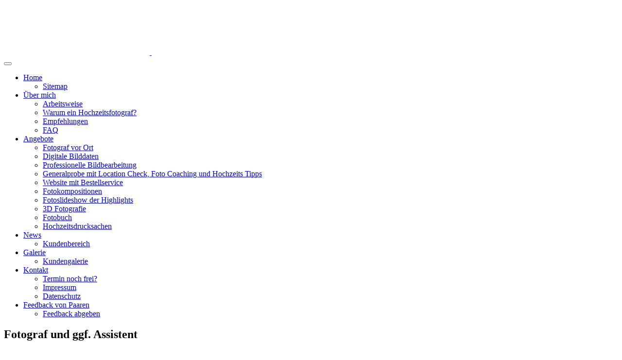

--- FILE ---
content_type: text/html; charset=utf-8
request_url: https://www.bilder-der-hochzeit.de/angebote/fotograf-vor-ort
body_size: 12162
content:
<!DOCTYPE html><!-- jsn_vintage2_pro 2.0.4 -->
<html lang="de-de" dir="ltr"><head> <link rel="apple-touch-icon" sizes="57x57" href="/apple-icon-57x57.png">
<link rel="apple-touch-icon" sizes="60x60" href="/apple-icon-60x60.png"><link rel="apple-touch-icon" sizes="72x72" href="/apple-icon-72x72.png">
<link rel="apple-touch-icon" sizes="76x76" href="/apple-icon-76x76.png"><link rel="apple-touch-icon" sizes="114x114" href="/apple-icon-114x114.png">
<link rel="apple-touch-icon" sizes="120x120" href="/apple-icon-120x120.png"><link rel="apple-touch-icon" sizes="144x144" href="/apple-icon-144x144.png">
<link rel="apple-touch-icon" sizes="152x152" href="/apple-icon-152x152.png"><link rel="apple-touch-icon" sizes="180x180" href="/apple-icon-180x180.png">
<link rel="icon" type="image/png" sizes="192x192" href="/android-icon-192x192.png"><link rel="icon" type="image/png" sizes="32x32" href="/favicon-32x32.png">
<link rel="icon" type="image/png" sizes="96x96" href="/favicon-96x96.png"><link rel="icon" type="image/png" sizes="16x16" href="/favicon-16x16.png">
<link rel="manifest" href="/manifest.json"><meta name="msapplication-TileColor" content="#ffffff">
<meta name="msapplication-TileImage" content="/ms-icon-144x144.png"><meta name="theme-color" content="#ffffff">		<meta name="viewport" content="width=device-width, initial-scale=1"><meta charset="utf-8"/> <base href="https://www.bilder-der-hochzeit.de/angebote/fotograf-vor-ort"/><meta name="keywords" content="&quot;Fotograf für Hochzeiten&quot;"/> <meta name="description" content="Fotograf für Hochzeiten"/><meta name="generator" content="Joomla! - Open Source Content Management"/> <title>Charmanter Fotograf am Hochzeitstag - routiniert und professionell </title><link href="/images/favicon.ico" rel="shortcut icon" type="image/vnd.microsoft.icon"/>  <link href="/cache/jsn_vintage2_pro/30dba75a48f4a0fbcb490023c6ca248d.css" rel="stylesheet" media="all" attribs="[]"/><link href="/cache/jsn_vintage2_pro/5d985d1cc95cb9c449ca9f5ed289a86d.css" rel="stylesheet" media="all" attribs="[]"/> <style> /* BEGIN: Cookies Policy Notification Bar - J! system plugin (Powered by: Web357.com) */
.cpnb-outer { border-color: rgba(32, 34, 38, 1); }
.cpnb-outer.cpnb-div-position-top { border-bottom-width: 1px; }
.cpnb-outer.cpnb-div-position-bottom { border-top-width: 1px; }
.cpnb-outer.cpnb-div-position-top-left, .cpnb-outer.cpnb-div-position-top-right, .cpnb-outer.cpnb-div-position-bottom-left, .cpnb-outer.cpnb-div-position-bottom-right { border-width: 1px; }
.cpnb-message { color: #f1f1f3; }
.cpnb-message a { color: #ffffff }
.cpnb-button, .cpnb-button-ok, .cpnb-m-enableAllButton { -webkit-border-radius: 4px; -moz-border-radius: 4px; border-radius: 4px; font-size: 12px; color: #ffffff; background-color: rgba(59, 137, 199, 1); }
.cpnb-button:hover, .cpnb-button:focus, .cpnb-button-ok:hover, .cpnb-button-ok:focus, .cpnb-m-enableAllButton:hover, .cpnb-m-enableAllButton:focus { color: #ffffff; background-color: rgba(49, 118, 175, 1); }
.cpnb-button-decline, .cpnb-button-delete, .cpnb-button-decline-modal, .cpnb-m-DeclineAllButton { color: #ffffff; background-color: rgba(59, 137, 199, 1); }
.cpnb-button-decline:hover, .cpnb-button-decline:focus, .cpnb-button-delete:hover, .cpnb-button-delete:focus, .cpnb-button-decline-modal:hover, .cpnb-button-decline-modal:focus, .cpnb-m-DeclineAllButton:hover, .cpnb-m-DeclineAllButton:focus { color: #ffffff; background-color: rgba(49, 118, 175, 1); }
.cpnb-button-cancel, .cpnb-button-reload, .cpnb-button-cancel-modal { color: #ffffff; background-color: rgba(90, 90, 90, 1); }
.cpnb-button-cancel:hover, .cpnb-button-cancel:focus, .cpnb-button-reload:hover, .cpnb-button-reload:focus, .cpnb-button-cancel-modal:hover, .cpnb-button-cancel-modal:focus { color: #ffffff; background-color: rgba(54, 54, 54, 1); }
.cpnb-button-settings, .cpnb-button-settings-modal { color: #ffffff; background-color: rgba(90, 90, 90, 1); }
.cpnb-button-settings:hover, .cpnb-button-settings:focus, .cpnb-button-settings-modal:hover, .cpnb-button-settings-modal:focus { color: #ffffff; background-color: rgba(54, 54, 54, 1); }
.cpnb-button-more-default, .cpnb-button-more-modal { color: #ffffff; background-color: rgba(123, 138, 139, 1); }
.cpnb-button-more-default:hover, .cpnb-button-more-modal:hover, .cpnb-button-more-default:focus, .cpnb-button-more-modal:focus { color: #ffffff; background-color: rgba(105, 118, 119, 1); }
.cpnb-m-SaveChangesButton { color: #ffffff; background-color: rgba(133, 199, 136, 1); }
.cpnb-m-SaveChangesButton:hover, .cpnb-m-SaveChangesButton:focus { color: #ffffff; background-color: rgba(96, 153, 100, 1); }
@media only screen and (max-width: 600px) {
.cpnb-left-menu-toggle::after, .cpnb-left-menu-toggle-button {
content: "Categories";
}
}
/* END: Cookies Policy Notification Bar - J! system plugin (Powered by: Web357.com) */
 </style><meta property="og:url" content="https://www.bilder-der-hochzeit.de/angebote/fotograf-vor-ort"/> <meta property="og:title" content="Fotograf und ggf. Assistent"/><meta property="og:description" content=""/> <link rel="canonical" href="https://www.bilder-der-hochzeit.de/angebote/fotograf-vor-ort"/><!-- HTML5 shim and Respond.js for IE8 support of HTML5 elements and media queries --> <!--[if lt IE 9]> <script src="https://oss.maxcdn.com/html5shiv/3.7.2/html5shiv.min.js"></script> <script src="https://oss.maxcdn.com/respond/1.4.2/respond.min.js"></script> <![endif]--> <meta name="google-site-verification" content="JA7Vn4LmI6DGBy4hQ8cKjwtrDyIqAt0o1TJr_ZG8csM"/><link rel="stylesheet" href="https://www.bilder-der-hochzeit.de/plugins/editors/pagebuilder4/assets/app/pagefly/css/main-style.css?t=20230125140113"> <link href="https://www.bilder-der-hochzeit.de/plugins/system/pagebuilder4/assets/css/front-end.css" rel="stylesheet"/></head> <body id="sunfw-master" class="joomla-3 tmpl-jsn_vintage2_pro  sunfw-direction-ltr  sunfw-com-content sunfw-view-article sunfw-itemid-458">  <div id="sunfw-wrapper" class="sunfw-content "><div id="sunfw_section_section_logo" class="sunfw-section sunfw_section_section_logo visible-lg visible-md visible-sm visible-xs"><div class="container"><div id="row_row-24-copy-_rE9syp2K" class="row "><div id="column_column-50_a2eshQQt" class="col-xs-12 col-sm-12 col-md-12 col-lg-12 "><div class="layout-item sunfw-item-logo"><div class="sunfw-logo visible-lg visible-md visible-sm visible-xs"> <a href="/index.php" title="bilder-der-hochzeit.de"><img class="logo visible-md visible-lg img-responsive" alt="Hochzeitsfotografie aus Erlangen" src="https://www.bilder-der-hochzeit.de/images/Logo_bdh_kl.png"/> <img class="logo hidden-md hidden-lg img-responsive" alt="Hochzeitsfotografie aus Erlangen" src="https://www.bilder-der-hochzeit.de/images/Logo_bdh_kl.png"/></a>
</div></div></div></div></div></div><div id="sunfw_section_section_header" class="sunfw-section sunfw_section_section_header sunfw-sticky visible-lg visible-md visible-sm visible-xs"><div class="container"><div id="row_row-24" class="row "><div id="column_column-44" class="col-xs-12 col-sm-12 col-md-12 col-lg-12 visible-lg visible-md visible-sm visible-xs"><div class="layout-item sunfw-item-menu"><div class=" visible-lg visible-md visible-sm visible-xs"> <nav class="navbar navbar-default sunfw-menu-head sunfwMenuSlide" role="navigation"><div class="navbar-header"> <button type="button" class="navbar-toggle collapsed btn btn-danger" data-toggle="collapse" id="menu_item_menu_main_menu_mobile" data-target="#menu_item_menu_main_menu" aria-expanded="false"><i aria-hidden="true" class="fa fa-bars"></i></button></div> <div class="collapse navbar-collapse sunfw-menu" id="menu_item_menu_main_menu"><ul class="nav navbar-nav sunfw-tpl-menu"><li class="item-101 parent dropdown-submenu"><a class="clearfix dropdown-toggle" href="/"><span data-title="Home"><span class="menutitle">Home</span></span><span class="caret"></span></a><ul class="dropdown-menu"><li class="item-164"><a class="clearfix" href="/home/sitemap"><span data-title="Sitemap"><span class="menutitle">Sitemap</span></span></a></li></ul></li><li class="item-119 parent dropdown-submenu"><a class="clearfix dropdown-toggle" href="/ueber-mich"><span data-title="Über mich"><span class="menutitle">Über mich</span></span><span class="caret"></span></a><ul class="dropdown-menu"><li class="item-138"><a class="clearfix" href="/ueber-mich/arbeitsweise"><span data-title="Arbeitsweise"><span class="menutitle">Arbeitsweise</span></span></a></li><li class="item-139"><a class="clearfix" href="/ueber-mich/warum-ein-hochzeitsfotograf"><span data-title="Warum ein Hochzeitsfotograf?"><span class="menutitle">Warum ein Hochzeitsfotograf?</span></span></a></li><li class="item-136"><a class="clearfix" href="/ueber-mich/empfehlungen"><span data-title="Empfehlungen"><span class="menutitle">Empfehlungen</span></span></a></li><li class="item-122"><a class="clearfix" href="/ueber-mich/faq"><span data-title="FAQ"><span class="menutitle">FAQ</span></span></a></li></ul></li><li class="item-141 active parent dropdown-submenu"><a class="clearfix dropdown-toggle" href="/angebote"><span data-title="Angebote"><span class="menutitle">Angebote</span></span><span class="caret"></span></a><ul class="dropdown-menu"><li class="item-458 current active"><a class="current clearfix" href="/angebote/fotograf-vor-ort"><span data-title="Fotograf vor Ort "><span class="menutitle">Fotograf vor Ort </span></span></a></li><li class="item-459"><a class="clearfix" href="/angebote/digitale-bilddaten"><span data-title="Digitale Bilddaten"><span class="menutitle">Digitale Bilddaten</span></span></a></li><li class="item-460"><a class="clearfix" href="/angebote/professionelle-bildbearbeitung"><span data-title="Professionelle Bildbearbeitung"><span class="menutitle">Professionelle Bildbearbeitung</span></span></a></li><li class="item-461"><a class="clearfix" href="/angebote/fotocoaching"><span data-title="Generalprobe mit Location Check, Foto Coaching und Hochzeits Tipps"><span class="menutitle">Generalprobe mit Location Check, Foto Coaching und Hochzeits Tipps</span></span></a></li><li class="item-462"><a class="clearfix" href="/angebote/website-mit-bestellservice"><span data-title="Website mit Bestellservice"><span class="menutitle">Website mit Bestellservice</span></span></a></li><li class="item-463"><a class="clearfix" href="/angebote/fotokompositionen"><span data-title="Fotokompositionen"><span class="menutitle">Fotokompositionen</span></span></a></li><li class="item-464"><a class="clearfix" href="/angebote/fotoslideshow-der-highlights"><span data-title="Fotoslideshow der Highlights"><span class="menutitle">Fotoslideshow der Highlights</span></span></a></li><li class="item-465"><a class="clearfix" href="/angebote/3d-fotografie"><span data-title="3D Fotografie"><span class="menutitle">3D Fotografie</span></span></a></li><li class="item-466"><a class="clearfix" href="/angebote/fotobuch"><span data-title="Fotobuch"><span class="menutitle">Fotobuch</span></span></a></li><li class="item-467"><a class="clearfix" href="/angebote/hochzeitsdrucksachen"><span data-title="Hochzeitsdrucksachen"><span class="menutitle">Hochzeitsdrucksachen</span></span></a></li></ul></li><li class="item-140 parent dropdown-submenu"><a class="clearfix dropdown-toggle" href="/news"><span data-title="News"><span class="menutitle">News</span></span><span class="caret"></span></a><ul class="dropdown-menu"><li class="item-159"><a class="clearfix" href="http://shop.bilder-der-hochzeit.de" onclick="window.open(this.href,'targetWindow','toolbar=no,location=no,status=no,menubar=no,scrollbars=yes,resizable=yes');return false;"><span data-title="Kundenbereich"><span class="menutitle">Kundenbereich</span></span></a></li></ul></li><li class="item-137 parent dropdown-submenu"><a class="clearfix dropdown-toggle" href="/galerie"><span data-title="Galerie"><span class="menutitle">Galerie</span></span><span class="caret"></span></a><ul class="dropdown-menu"><li class="item-160"><a class="clearfix" href="http://shop.bilder-der-hochzeit.de" onclick="window.open(this.href,'targetWindow','toolbar=no,location=no,status=no,menubar=no,scrollbars=yes,resizable=yes');return false;"><span data-title="Kundengalerie"><span class="menutitle">Kundengalerie</span></span></a></li></ul></li><li class="item-113 parent dropdown-submenu"><a class="clearfix dropdown-toggle" href="/kontakt"><span data-title="Kontakt"><span class="menutitle">Kontakt</span></span><span class="caret"></span></a><ul class="dropdown-menu"><li class="item-162"><a class="clearfix" href="/kontakt/termin-noch-frei"><span data-title="Termin noch frei?"><span class="menutitle">Termin noch frei?</span></span></a></li><li class="item-120"><a class="clearfix" href="/kontakt/impressum"><span data-title="Impressum"><span class="menutitle">Impressum</span></span></a></li><li class="item-959"><a class="clearfix" href="/kontakt/datenschutz"><span data-title="Datenschutz"><span class="menutitle">Datenschutz</span></span></a></li></ul></li><li class="item-157 parent dropdown-submenu"><a class="clearfix dropdown-toggle" href="/erfahrungsberichte-und-feedback-von-paaren"><span data-title="Feedback von Paaren"><span class="menutitle">Feedback von Paaren</span></span><span class="caret"></span></a><ul class="dropdown-menu"><li class="item-161"><a class="clearfix" href="/erfahrungsberichte-und-feedback-von-paaren/feedback-abgeben"><span data-title="Feedback abgeben"><span class="menutitle">Feedback abgeben</span></span></a></li></ul></li></ul></div></nav></div></div></div></div></div></div><div id="sunfw_section_section_main_body" class="sunfw-section sunfw_section_section_main_body main-content visible-lg visible-md visible-sm visible-xs"><div class="container"><div id="row_row-1" class="row sunfw-flex-component"><div id="column_column-9" class="col-xs-60 col-sm-60 col-md-12 col-lg-12 main_content visible-lg visible-md visible-sm visible-xs flex-md-unordered"><div class="layout-item sunfw-item-page-content"><div id="system-message-container"></div> <div class="item-page" itemscope itemtype="https://schema.org/Article"><meta itemprop="mainEntityOfPage" content="https://www.bilder-der-hochzeit.de/angebote/fotograf-vor-ort"> <meta itemprop="inLanguage" content="de-DE"/><div class="page-header"> <h2 itemprop="name"> Fotograf und ggf. Assistent			</h2></div><div class="articleBody" itemprop="articleBody"> <style>/* PageFly Element Styles */ .jmsLOR { display: inline-block; line-height: 1; padding: 12px 20px; text-align: center; text-decoration: none; outline: 0px; }
.jmsLOR i { margin-right: 0.3em; }
.jmsLOR:hover, .jmsLOR:active, .jmsLOR:focus, .jmsLOR span { color: inherit; }
.jmsLOR span { display: initial; }
.dba-dMd { position: relative; overflow: hidden; display: inline-flex; justify-content: flex-start; align-items: flex-start; max-width: 100%; vertical-align: middle; }
.dba-dMd img { display: inline-block; object-fit: cover; max-width: 100%; max-height: 100%; height: auto; text-align: center; width: 100%; vertical-align: middle; position: unset; }
.bqAaRD { position: relative; }
.jEvIuM { padding: var(--pf-s-lg); }
@media (min-width: 992px) and (max-width: 1199px) { .jEvIuM { padding: var(--pf-s-md); }
}
@media (min-width: 768px) and (max-width: 991px) { .jEvIuM { padding: var(--pf-s-sm); }
}
@media (max-width: 767px) { .jEvIuM { padding: var(--pf-s-xs); }
}
.bQtiUg { position: relative; }
.hkphuh { margin: 0 calc(-1 * var(--pf-s-lg)); }
@media (min-width: 992px) and (max-width: 1199px) { .hkphuh { margin: 0 calc(-1 * var(--pf-s-md)); }
}
@media (min-width: 768px) and (max-width: 991px) { .hkphuh { margin: 0 calc(-1 * var(--pf-s-sm)); }
}
@media (max-width: 767px) { .hkphuh { margin: 0 calc(-1 * var(--pf-s-xs)); }
}
.jaxLSl__parallax { position: absolute; top: 0px; left: 0px; width: 100%; height: 100%; overflow: hidden; pointer-events: none; }
.jaxLSl { padding: 15px 0px; position: relative; }
.ixnHAi> span:last-child { line-height: inherit; display: block; margin-right: 0px !important; }
#editor-dnd-wrapper .sc-jCHUfY span + span[contenteditable] { display: block; }
#editor-dnd-wrapper .sc-jCHUfY span + span[contenteditable]:empty::after { display: inline; }
.ixnHAi ol, .ixnHAi ul { list-style-position: inside; }
.ixnHAi blockquote { font-size: inherit; }
.eZtosY { display: inline-block; }
.eZtosY[contenteditable="true"] { user-select: text; }
.eZtosY { vertical-align: baseline; word-break: break-word; }
.eZtosY:focus { outline: none; }
.eZtosY::after { display: inline; } /* PageFly Styles */ 
@media all { .__pf .pf-9c19f7bf-c6da2ef8 { border-radius: 0px; border: 3px none rgb(145, 157, 169); padding: 0px; } .__pf .pf-9c19f7bf-2ef878d7 { text-align: center; } .__pf .pf-9c19f7bf-faf48985 { text-align: center; } .__pf .pf-9c19f7bf-c4b6ba94 { background-color: rgb(145, 157, 169); color: rgb(255, 255, 255); margin: 5px; } .__pf .pf-9c19f7bf-9717a34b { background-color: rgb(145, 157, 169); color: rgb(255, 255, 255); margin: 5px; } .__pf .pf-9c19f7bf-172f87be { background-color: rgb(145, 157, 169); color: rgb(255, 255, 255); margin: 5px; } .__pf .pf-9c19f7bf-df46bb56 { background-color: rgb(145, 157, 169); color: rgb(255, 255, 255); margin: 5px; } .__pf .pf-9c19f7bf-cc2f148c { text-align: center; } .__pf .pf-9c19f7bf-524e9e78 { background-color: rgb(145, 157, 169); color: rgb(255, 255, 255); margin: 5px; }
} </style><div class="__pf" id="__pf"><div data-pf-type="Body" class="sc-bjeSbO dNWPds pf-9c19f7bf-e76fe1d5"><div data-pf-type="Layout" class="pf-9c19f7bf-148ce76f"><div data-container="true" class="sc-iidyiZ jaxLSl pf-9c19f7bf-aab7e48c" data-pf-type="Section"><div style="max-width: 1170px;" class="sc-hlGDCY fIdUDm"><div class="sc-kBzgEd hkphuh pf-9c19f7bf-78d7817c pf-r pf-r-eh" style="--pf-s-lg: 15px; --pf-s-md: 15px; --pf-s-sm: 15px; --pf-s-xs: 15px;" data-pf-type="Row"><div class="sc-eBTqsU jEvIuM pf-c pf-c-xs--12 pf-c-sm--6 pf-c-md--6 pf-c-lg--7"><div class="sc-iseIHH bQtiUg pf-9c19f7bf-2d15c6da" data-pf-type="Column"><p data-pf-type="Paragraph2" class="sc-jCHUfY ixnHAi pf-9c19f7bf-7f3e2d15"><span data-pf-type="Text" class="sc-bnOPBZ eZtosY pf-9c19f7bf-82437f3e">Ich begleite Euer Hochzeitsfest nach Euren Wünschen und sorge mit meinen Hochzeitsreportagen dafür, dass dieser ganz besondere Tag nie in Vergessenheit gerät. Hierbei bin ich mit den Augen stets beim Geschehen – und doch so unsichtbar wie möglich.<br><br>Ich arbeite im Hintergrund und vermeiden jede Störung - bin aber natürlich offen für jeden Spass und Fotowünsche Eurerseits. Die Highlights des Tages wie Trauung und Kirche folgen bestimmten Regeln (Pfarrer, Ablauf, etc) die ich im Vorfeld ausführlich mit Euch bespreche - somit seid ihr am großen Tag entspannt und wisst wann ich als Fotograf expliziter auftrete um die entscheidenden Fotos zu machen. (Ja-Wort / Ringe etc.)<br><br>Ich veranstalte kein Blitzlichtgewitter sondern nutze dank modernster Aufnahmetechnik meißt das natürliche Licht und arbeiten so diskret wie möglich.<br><br>Vor und nach der Zeremonie bleibe ich immer am Geschehen und fotografiere neben Location und Blumenschmuck auch Gäste, Gruppen und unvorhersehbare Überraschungen. Auch die Brautpaarfotos erstelle ich gerne vor Ort und nutze dabei die Vorzüge der Location, das verfügbare Licht und landschaftliche Gegebenheiten im Umfeld. Spontane Ideen sind jederzeit willkommen und werden im Handumdrehen realisiert. <br><br>Gerne bringe ich einen Assistenten bzw. zweiten Fotografen mit, falls es sich um sehr große Feierlichkeiten handelt oder Ihr gerne mehrere Perspektiven von den Highlights haben möchtet. </span></p></div></div><div class="sc-eBTqsU jEvIuM pf-c pf-c-xs--12 pf-c-sm--6 pf-c-md--6 pf-c-lg--5"><div class="sc-iseIHH bQtiUg pf-9c19f7bf-2ef878d7" data-pf-type="Column"><picture data-animation="flipInX" data-pf-type="Image2" class="sc-PZsNp dba-dMd pf-9c19f7bf-c6da2ef8"><source media="(min-width: 1200px)" srcset="https://www.bilder-der-hochzeit.de/images/2023/Artikelteaser/Fotograf.jpg"><source media="(min-width: 992px) and (max-width: 1199px)" srcset="https://www.bilder-der-hochzeit.de/images/2023/Artikelteaser/Fotograf.jpg"><source media="(min-width: 768px) and (max-width: 991px)" srcset="https://www.bilder-der-hochzeit.de/images/2023/Artikelteaser/Fotograf.jpg"><source media="(max-width: 767px)" srcset="https://www.bilder-der-hochzeit.de/images/2023/Artikelteaser/Fotograf.jpg"><img loading="lazy" src="https://www.bilder-der-hochzeit.de/images/2023/Artikelteaser/Fotograf.jpg" alt="Fotograf Sebastian" title="Fotograf Sebastian"></picture></div></div></div><div class="sc-kBzgEd hkphuh pf-9c19f7bf-13edaab7 pf-r pf-r-eh" style="--pf-s-lg: 15px; --pf-s-md: 15px; --pf-s-sm: 15px; --pf-s-xs: 15px;" data-pf-type="Row"><div class="sc-eBTqsU jEvIuM pf-c pf-c-xs--12 pf-c-sm--12 pf-c-md--12 pf-c-lg--12"><div class="sc-iseIHH bQtiUg pf-9c19f7bf-898513ed" data-pf-type="Column"><div data-pf-type="Block" class="sc-iuqRDJ bqAaRD pf-9c19f7bf-faf48985"><picture data-pf-type="Image2" class="sc-PZsNp dba-dMd pf-9c19f7bf-817cfaf4"><source media="(min-width: 1200px)" srcset="https://www.bilder-der-hochzeit.de/images/2023/Grafix/bg_pattern.png"><source media="(min-width: 992px) and (max-width: 1199px)" srcset="https://www.bilder-der-hochzeit.de/images/2023/Grafix/bg_pattern.png"><source media="(min-width: 768px) and (max-width: 991px)" srcset="https://www.bilder-der-hochzeit.de/images/2023/Grafix/bg_pattern.png"><source media="(max-width: 767px)" srcset="https://www.bilder-der-hochzeit.de/images/2023/Grafix/bg_pattern.png"><img loading="lazy" src="https://www.bilder-der-hochzeit.de/images/2023/Grafix/bg_pattern.png"></picture></div></div></div></div></div></div><div data-container="true" class="sc-iidyiZ jaxLSl pf-9c19f7bf-cc2f148c" data-pf-type="Section"><div style="max-width: 1170px;" class="sc-hlGDCY fIdUDm"><div class="sc-kBzgEd hkphuh pf-9c19f7bf-560acc2f pf-r pf-r-eh" style="--pf-s-lg: 15px; --pf-s-md: 15px; --pf-s-sm: 15px; --pf-s-xs: 15px;" data-pf-type="Row"><div class="sc-eBTqsU jEvIuM pf-c pf-c-xs--12 pf-c-sm--12 pf-c-md--12 pf-c-lg--12"><div class="sc-iseIHH bQtiUg pf-9c19f7bf-bb56560a" data-pf-type="Column"><a href="https://www.bilder-der-hochzeit.de/angebote" target="_self" data-pf-type="Button" class="sc-hgKiOD jmsLOR pf-9c19f7bf-c4b6ba94 animate-grow-shadow animate-grow-shadow"><span data-pf-type="Text" class="sc-bnOPBZ eZtosY pf-9c19f7bf-ae5ec4b6">zurück zur Übersicht</span></a><a href="https://www.bilder-der-hochzeit.de/ueber-mich/arbeitsweise" target="_self" data-pf-type="Button" class="sc-hgKiOD jmsLOR pf-9c19f7bf-9717a34b animate-grow-shadow animate-grow-shadow"><span data-pf-type="Text" class="sc-bnOPBZ eZtosY pf-9c19f7bf-75639717">Sebastians Arbeitsweise</span></a><a href="https://www.bilder-der-hochzeit.de/kontakt" target="_self" data-pf-type="Button" class="sc-hgKiOD jmsLOR pf-9c19f7bf-172f87be animate-grow-shadow animate-grow-shadow"><span data-pf-type="Text" class="sc-bnOPBZ eZtosY pf-9c19f7bf-eb50172f">Frage stellen</span></a><a href="https://www.bilder-der-hochzeit.de/galerie" target="_self" data-pf-type="Button" class="sc-hgKiOD jmsLOR pf-9c19f7bf-df46bb56 animate-grow-shadow animate-grow-shadow"><span data-pf-type="Text" class="sc-bnOPBZ eZtosY pf-9c19f7bf-ab7bdf46">Beispielhafte Bilder</span></a><a href="https://www.bilder-der-hochzeit.de/kontakt/termin-noch-frei" target="_self" data-pf-type="Button" class="sc-hgKiOD jmsLOR pf-9c19f7bf-524e9e78 animate-grow-shadow animate-grow-shadow"><span data-pf-type="Text" class="sc-bnOPBZ eZtosY pf-9c19f7bf-e3e6524e">Termin anfragen</span></a></div></div></div></div></div></div></div></div>
<script type="application/json" class="pf_page_settings">{"isBackend":false,"pageflyVersion":"2.16.0","elementData":{},"pageId":"9c19f7bf"}</script>	</div></div></div></div></div></div></div><div id="sunfw_section_klinken" class="sunfw-section sunfw_section_klinken visible-lg visible-md visible-sm visible-xs"><div class="container-fluid"><div id="row_row-11" class="row "><div id="column_spalte_52" class="col-xs-12 col-sm-12 col-md-12 col-lg-12 "><div class="layout-item sunfw-item-joomla-module"><div class=" module-style  visible-lg visible-md visible-sm visible-xs"> <div class="modulecontainer "><div class="custom"> <style>/* PageFly Element Styles */ .dba-dMd { position: relative; overflow: hidden; display: inline-flex; justify-content: flex-start; align-items: flex-start; max-width: 100%; vertical-align: middle; }
.dba-dMd img { display: inline-block; object-fit: cover; max-width: 100%; max-height: 100%; height: auto; text-align: center; width: 100%; vertical-align: middle; position: unset; }
.hBqanU { display: inline-flex; vertical-align: middle; }
.hBqanU picture { width: 100%; border-radius: inherit; }
.jEvIuM { padding: var(--pf-s-lg); }
@media (min-width: 992px) and (max-width: 1199px) { .jEvIuM { padding: var(--pf-s-md); }
}
@media (min-width: 768px) and (max-width: 991px) { .jEvIuM { padding: var(--pf-s-sm); }
}
@media (max-width: 767px) { .jEvIuM { padding: var(--pf-s-xs); }
}
.bQtiUg { position: relative; }
.hkphuh { margin: 0 calc(-1 * var(--pf-s-lg)); }
@media (min-width: 992px) and (max-width: 1199px) { .hkphuh { margin: 0 calc(-1 * var(--pf-s-md)); }
}
@media (min-width: 768px) and (max-width: 991px) { .hkphuh { margin: 0 calc(-1 * var(--pf-s-sm)); }
}
@media (max-width: 767px) { .hkphuh { margin: 0 calc(-1 * var(--pf-s-xs)); }
}
.jaxLSl__parallax { position: absolute; top: 0px; left: 0px; width: 100%; height: 100%; overflow: hidden; pointer-events: none; }
.jaxLSl { padding: 15px 0px; position: relative; } /* PageFly Styles */ 
@media all { .__pf .pf-9644b5ea-ae61d13e { text-align: center; } .__pf .pf-9644b5ea-1f6b3a6b { border-radius: 5px; border: 3px solid rgb(255, 255, 255); } .__pf .pf-9644b5ea-3a6b021a { text-align: center; } .__pf .pf-9644b5ea-021a29eb { border-radius: 5px; border: 3px solid rgb(255, 255, 255); } .__pf .pf-9644b5ea-29ebb187 { text-align: center; } .__pf .pf-9644b5ea-b1876375 { border-radius: 5px; border: 3px solid rgb(255, 255, 255); } .__pf .pf-9644b5ea-637598fd { text-align: center; } .__pf .pf-9644b5ea-dd87e0bc { border-radius: 5px; border: 3px solid rgb(255, 255, 255); } .__pf .pf-9644b5ea-e0bcddd7 { text-align: center; } .__pf .pf-9644b5ea-ddd7d8b4 { border-radius: 5px; border: 3px solid rgb(255, 255, 255); } .__pf .pf-9644b5ea-d8b4bb81 { text-align: center; } .__pf .pf-9644b5ea-bb8128b6 { border-radius: 5px; border: 3px solid rgb(255, 255, 255); } .__pf .pf-9644b5ea-28b64e76 { text-align: center; } .__pf .pf-9644b5ea-0159b3b9 { text-align: center; }
} </style><div class="__pf" id="__pf"><div data-pf-type="Body" class="sc-bjeSbO dNWPds pf-9644b5ea-400601ba"><div data-pf-type="Layout" class="pf-9644b5ea-eec34006"><div data-container="true" class="sc-iidyiZ jaxLSl pf-9644b5ea-3957eec3" data-pf-type="Section"><div class="sc-hlGDCY fIdUDm" style="max-width: 1170px;"><div class="sc-kBzgEd hkphuh pf-9644b5ea-d13e1f6b pf-r pf-r-eh" data-pf-type="Row" style="--pf-s-lg: 15px; --pf-s-md: 15px; --pf-s-sm: 15px; --pf-s-xs: 15px;"><div class="sc-eBTqsU jEvIuM pf-c pf-c-xs--12 pf-c-sm--12 pf-c-md--12 pf-c-lg--12"><div class="sc-iseIHH bQtiUg pf-9644b5ea-ae61d13e" data-pf-type="Column"><picture data-pf-type="Image2" class="sc-PZsNp dba-dMd pf-9644b5ea-d9b6f301"><source media="(min-width: 1200px)" srcset="https://www.bilder-der-hochzeit.de/images/2023/Grafix/bg_pattern.png"><source media="(min-width: 992px) and (max-width: 1199px)" srcset="https://www.bilder-der-hochzeit.de/images/2023/Grafix/bg_pattern.png"><source media="(min-width: 768px) and (max-width: 991px)" srcset="https://www.bilder-der-hochzeit.de/images/2023/Grafix/bg_pattern.png"><source media="(max-width: 767px)" srcset="https://www.bilder-der-hochzeit.de/images/2023/Grafix/bg_pattern.png"><img loading="lazy" src="https://www.bilder-der-hochzeit.de/images/2023/Grafix/bg_pattern.png"></picture></div></div></div><div class="sc-kBzgEd hkphuh pf-9644b5ea-98fddd87 pf-r pf-r-eh" data-pf-type="Row" style="--pf-s-lg: 15px; --pf-s-md: 15px; --pf-s-sm: 15px; --pf-s-xs: 15px;"><div class="sc-eBTqsU jEvIuM pf-c pf-c-xs--12 pf-c-sm--4 pf-c-md--4 pf-c-lg--4"><div class="sc-iseIHH bQtiUg pf-9644b5ea-3a6b021a" data-pf-type="Column"><a title="Über den Fotografen" data-action="url" href="https://www.bilder-der-hochzeit.de/ueber-mich" target="_self" data-pf-type="Image2" class="sc-jftFmt hBqanU pf-9644b5ea-1f6b3a6b animate-grow-shadow animate-grow-shadow"><picture class="sc-PZsNp dba-dMd"><source media="(min-width: 1200px)" srcset="https://www.bilder-der-hochzeit.de/images/stories/klinken/fotograf.jpg"><source media="(min-width: 992px) and (max-width: 1199px)" srcset="https://www.bilder-der-hochzeit.de/images/stories/klinken/fotograf.jpg"><source media="(min-width: 768px) and (max-width: 991px)" srcset="https://www.bilder-der-hochzeit.de/images/stories/klinken/fotograf.jpg"><source media="(max-width: 767px)" srcset="https://www.bilder-der-hochzeit.de/images/stories/klinken/fotograf.jpg"><img loading="lazy" src="https://www.bilder-der-hochzeit.de/images/stories/klinken/fotograf.jpg" alt="Über den Fotografen" title="Über den Fotografen"></picture></a></div></div><div class="sc-eBTqsU jEvIuM pf-c pf-c-xs--12 pf-c-sm--4 pf-c-md--4 pf-c-lg--4"><div class="sc-iseIHH bQtiUg pf-9644b5ea-29ebb187" data-pf-type="Column"><a title="3D Fotografie" data-action="url" href="https://www.bilder-der-hochzeit.de/angebote/3d-fotografie" target="_self" data-pf-type="Image2" class="sc-jftFmt hBqanU pf-9644b5ea-021a29eb animate-grow-shadow animate-grow-shadow"><picture class="sc-PZsNp dba-dMd"><source media="(min-width: 1200px)" srcset="https://www.bilder-der-hochzeit.de/images/stories/klinken/3D_Klinke.jpg"><source media="(min-width: 992px) and (max-width: 1199px)" srcset="https://www.bilder-der-hochzeit.de/images/stories/klinken/3D_Klinke.jpg"><source media="(min-width: 768px) and (max-width: 991px)" srcset="https://www.bilder-der-hochzeit.de/images/stories/klinken/3D_Klinke.jpg"><source media="(max-width: 767px)" srcset="https://www.bilder-der-hochzeit.de/images/stories/klinken/3D_Klinke.jpg"><img loading="lazy" src="https://www.bilder-der-hochzeit.de/images/stories/klinken/3D_Klinke.jpg" alt="3D Fotografie" title="3D Fotografie"></picture></a></div></div><div class="sc-eBTqsU jEvIuM pf-c pf-c-xs--12 pf-c-sm--4 pf-c-md--4 pf-c-lg--4"><div class="sc-iseIHH bQtiUg pf-9644b5ea-637598fd" data-pf-type="Column"><a title="Locations für jedes Wetter" data-action="url" href="https://www.bilder-der-hochzeit.de/angebote/fotograf-vor-ort?view=article&amp;id=81&amp;catid=11" target="_self" data-pf-type="Image2" class="sc-jftFmt hBqanU pf-9644b5ea-b1876375 animate-grow-shadow animate-grow-shadow"><picture class="sc-PZsNp dba-dMd"><source media="(min-width: 1200px)" srcset="https://www.bilder-der-hochzeit.de/images/stories/klinken/fotolocation.jpg"><source media="(min-width: 992px) and (max-width: 1199px)" srcset="https://www.bilder-der-hochzeit.de/images/stories/klinken/fotolocation.jpg"><source media="(min-width: 768px) and (max-width: 991px)" srcset="https://www.bilder-der-hochzeit.de/images/stories/klinken/fotolocation.jpg"><source media="(max-width: 767px)" srcset="https://www.bilder-der-hochzeit.de/images/stories/klinken/fotolocation.jpg"><img loading="lazy" src="https://www.bilder-der-hochzeit.de/images/stories/klinken/fotolocation.jpg" alt="Locations für jedes Wetter" title="Locations für jedes Wetter"></picture></a></div></div></div><div class="sc-kBzgEd hkphuh pf-9644b5ea-4e763957 pf-r pf-r-eh" data-pf-type="Row" style="--pf-s-lg: 15px; --pf-s-md: 15px; --pf-s-sm: 15px; --pf-s-xs: 15px;"><div class="sc-eBTqsU jEvIuM pf-c pf-c-xs--12 pf-c-sm--4 pf-c-md--4 pf-c-lg--4"><div class="sc-iseIHH bQtiUg pf-9644b5ea-e0bcddd7" data-pf-type="Column"><a title="Galerie" data-action="url" href="https://www.bilder-der-hochzeit.de/galerie" target="_self" data-pf-type="Image2" class="sc-jftFmt hBqanU pf-9644b5ea-dd87e0bc animate-grow-shadow animate-grow-shadow"><picture class="sc-PZsNp dba-dMd"><source media="(min-width: 1200px)" srcset="https://www.bilder-der-hochzeit.de/images/stories/klinken/galerie_button.jpg"><source media="(min-width: 992px) and (max-width: 1199px)" srcset="https://www.bilder-der-hochzeit.de/images/stories/klinken/galerie_button.jpg"><source media="(min-width: 768px) and (max-width: 991px)" srcset="https://www.bilder-der-hochzeit.de/images/stories/klinken/galerie_button.jpg"><source media="(max-width: 767px)" srcset="https://www.bilder-der-hochzeit.de/images/stories/klinken/galerie_button.jpg"><img loading="lazy" src="https://www.bilder-der-hochzeit.de/images/stories/klinken/galerie_button.jpg" alt="Galerie" title="Galerie"></picture></a></div></div><div class="sc-eBTqsU jEvIuM pf-c pf-c-xs--12 pf-c-sm--4 pf-c-md--4 pf-c-lg--4"><div class="sc-iseIHH bQtiUg pf-9644b5ea-d8b4bb81" data-pf-type="Column"><a title="Foto Coaching" data-action="url" href="https://www.bilder-der-hochzeit.de/angebote/fotograf-vor-ort?view=article&amp;id=47&amp;catid=10&amp;lang=de" target="_self" data-pf-type="Image2" class="sc-jftFmt hBqanU pf-9644b5ea-ddd7d8b4 animate-grow-shadow animate-grow-shadow"><picture class="sc-PZsNp dba-dMd"><source media="(min-width: 1200px)" srcset="https://www.bilder-der-hochzeit.de/images/stories/klinken/fotocoaching_button.jpg"><source media="(min-width: 992px) and (max-width: 1199px)" srcset="https://www.bilder-der-hochzeit.de/images/stories/klinken/fotocoaching_button.jpg"><source media="(min-width: 768px) and (max-width: 991px)" srcset="https://www.bilder-der-hochzeit.de/images/stories/klinken/fotocoaching_button.jpg"><source media="(max-width: 767px)" srcset="https://www.bilder-der-hochzeit.de/images/stories/klinken/fotocoaching_button.jpg"><img loading="lazy" src="https://www.bilder-der-hochzeit.de/images/stories/klinken/fotocoaching_button.jpg" alt="Foto Coaching" title="Foto Coaching"></picture></a></div></div><div class="sc-eBTqsU jEvIuM pf-c pf-c-xs--12 pf-c-sm--4 pf-c-md--4 pf-c-lg--4"><div class="sc-iseIHH bQtiUg pf-9644b5ea-28b64e76" data-pf-type="Column"><a title="Angebote" data-action="url" href="https://www.bilder-der-hochzeit.de/angebote" target="_self" data-pf-type="Image2" class="sc-jftFmt hBqanU pf-9644b5ea-bb8128b6 animate-grow-shadow animate-grow-shadow"><picture class="sc-PZsNp dba-dMd"><source media="(min-width: 1200px)" srcset="https://www.bilder-der-hochzeit.de/images/stories/klinken/angebote_button.jpg"><source media="(min-width: 992px) and (max-width: 1199px)" srcset="https://www.bilder-der-hochzeit.de/images/stories/klinken/angebote_button.jpg"><source media="(min-width: 768px) and (max-width: 991px)" srcset="https://www.bilder-der-hochzeit.de/images/stories/klinken/angebote_button.jpg"><source media="(max-width: 767px)" srcset="https://www.bilder-der-hochzeit.de/images/stories/klinken/angebote_button.jpg"><img loading="lazy" src="https://www.bilder-der-hochzeit.de/images/stories/klinken/angebote_button.jpg" alt="Angebote" title="Angebote"></picture></a></div></div></div><div class="sc-kBzgEd hkphuh pf-9644b5ea-b3b9d403 pf-r pf-r-eh" data-pf-type="Row" style="--pf-s-lg: 15px; --pf-s-md: 15px; --pf-s-sm: 15px; --pf-s-xs: 15px;"><div class="sc-eBTqsU jEvIuM pf-c pf-c-xs--12 pf-c-sm--12 pf-c-md--12 pf-c-lg--12"><div class="sc-iseIHH bQtiUg pf-9644b5ea-0159b3b9" data-pf-type="Column"><picture data-pf-type="Image2" class="sc-PZsNp dba-dMd pf-9644b5ea-28b3d9b6"><source media="(min-width: 1200px)" srcset="https://www.bilder-der-hochzeit.de/images/2023/Grafix/bg_pattern.png"><source media="(min-width: 992px) and (max-width: 1199px)" srcset="https://www.bilder-der-hochzeit.de/images/2023/Grafix/bg_pattern.png"><source media="(min-width: 768px) and (max-width: 991px)" srcset="https://www.bilder-der-hochzeit.de/images/2023/Grafix/bg_pattern.png"><source media="(max-width: 767px)" srcset="https://www.bilder-der-hochzeit.de/images/2023/Grafix/bg_pattern.png"><img loading="lazy" src="https://www.bilder-der-hochzeit.de/images/2023/Grafix/bg_pattern.png"></picture></div></div></div></div></div></div></div></div>
<script type="application/json" class="pf_page_settings">{"isBackend":false,"pageflyVersion":"2.16.0","elementData":{},"pageId":"9644b5ea"}</script></div></div></div></div></div></div></div></div><div id="sunfw_section_bottom" class="sunfw-section sunfw_section_bottom visible-lg visible-md visible-sm visible-xs"><div class="container"><div id="row_row-17" class="row "><div id="column_spalte_56" class="col-xs-12 col-sm-6 col-md-6 col-lg-6 "><div class="layout-item sunfw-item-joomla-module"><div class=" module-style  visible-lg visible-md visible-sm visible-xs"> <div class="modulecontainer "><div class="footer1">Copyright &#169; 2026 bilder-der-hochzeit.de. Alle Rechte vorbehalten.</div><div class="footer2"><a href="https://www.joomla.org" target="_blank" rel="noopener noreferrer">Joomla!</a> ist freie, unter der <a href="https://www.gnu.org/licenses/gpl-2.0.html" target="_blank" rel="noopener noreferrer">GNU/GPL-Lizenz</a> veröffentlichte Software.</div></div></div></div></div><div id="column_spalte_55" class="col-xs-12 col-sm-6 col-md-6 col-lg-6 "><div class="layout-item sunfw-item-custom-html"><div class=" visible-lg visible-md visible-sm visible-xs"> <p style="text-align: left;">Bilder-der-Hochzeit.de | Hochzeitsfotografie in der Metropolregion Nürnberg Fürth Erlangen | Sebastian Krappe | Rathsbergerstr. 8a | 91054 Erlangen | Telefon: 0170 2139585 | E-Mail: kontakt(at)bilder-der-hochzeit.de</p><p style="text-align: left;"><a href="/kontakt/impressum">IMPRESSUM</a> |  <a href="/kontakt/datenschutz">DATENSCHUTZ</a></p></div></div></div></div></div></div></div><!--/ #jsn-wrapper -->
<script src="https://www.bilder-der-hochzeit.de/cache/jsn_vintage2_pro/ab6bb7e7b2797516e3179e03d0b058a4.js"></script>
<script src="https://www.bilder-der-hochzeit.de/cache/jsn_vintage2_pro/0cc4882fc8365fa62ccdcc926b376bbf.js"></script>
<script type="text/javascript">
jQuery(window).on('load',  function() {
				new JCaption('img.caption');
			});SunBlank.initTemplate();
			if (window.MooTools !== undefined) {
				Element.implement({
					hide: function() {
						return this;
					},
					show: function(v) {
						return this;
					},
					slide: function(v) {
						return this;
					}
				});
			}
		

// BEGIN: Cookies Policy Notification Bar - J! system plugin (Powered by: Web357.com)
var cpnb_config = {"w357_joomla_caching":1,"w357_position":"bottom","w357_show_close_x_icon":"1","w357_hide_after_time":"display_always","w357_duration":"60","w357_animate_duration":"1000","w357_limit":"0","w357_message":"Um die optimale Nutzung unserer Website zu ermöglichen, verwenden wir Cookies. Um nicht gegen geltende Gesetze zu verstoßen, benötigen wir dazu Ihr ausdrückliches Einverständnis.","w357_display_ok_btn":"1","w357_buttonText":"Zustimmen","w357_display_decline_btn":"1","w357_buttonDeclineText":"Ablehnen","w357_display_cancel_btn":"0","w357_buttonCancelText":"Schließen","w357_display_settings_btn":"1","w357_buttonSettingsText":"Einstellungen","w357_buttonMoreText":"Weitere Informationen","w357_buttonMoreLink":"\/kontakt\/datenschutz","w357_display_more_info_btn":"1","w357_fontColor":"#f1f1f3","w357_linkColor":"#ffffff","w357_fontSize":"12px","w357_backgroundColor":"rgba(50, 58, 69, 1)","w357_borderWidth":"1","w357_body_cover":"1","w357_overlay_state":"0","w357_overlay_color":"rgba(10, 10, 10, 0.3)","w357_height":"auto","w357_cookie_name":"cookiesDirective","w357_link_target":"_self","w357_popup_width":"800","w357_popup_height":"600","w357_customText":"\u003Ch1\u003EVereinbarung zur Verwendung von Cookies\u003C\/h1\u003E\r\n\u003Chr \/\u003E\r\n\u003Ch3\u003EAllgemeine Verwendung\u003C\/h3\u003E\r\n\u003Cp\u003EWir verwenden Cookies, auf unserer Website. Cookies sind kleine Dateien, die von uns erstellt und auf Ihrem Gerät gespeichert werden. Unsere Website verwendet keinerlei Cookies, die von von Dritten zu verschiedenen Zwecken im Rahmen der Verwendung und Funktionalität einschließlich der Personalisierung unserer Website abgelegt werden. Es ist möglich, dass Cookies verwendet werden, um zu nachzuvollziehen, wie Sie die Website verwenden und so zielgerichtete Werbung anzuzeigen.\u003C\/p\u003E\r\n\u003Ch3\u003EDritt-Anbieter\u003C\/h3\u003E\r\n\u003Cp\u003EUnsere Website nutzt verschiedene Dienste von Dritt-Anbietern. Wenn Sie auf unserer Website sind, können diese Dienste anonyme Cookies im Browser des Benutzers ablegen und diese Cookies mit in der Cookie-Datei des Besuchers speichern. Im folgenden eine Liste einiger derartiger Dienste: Google, Facebook, Twitter, Adroll, MailChimp, Sucuri, Intercom und andere soziale Netzwerke, Anzeigen-Agenturen, Sicherheits-Software wie z.B. Firewalls, Datenanalyse-Unternehmen und Anbieter von Internetzugängen. Diese Dienste sammeln möglicherweise auch anonyme Identifizierungsmerkmale wie die IP-Adresse, den HTTP-Referrer, die eindeutige Geräte-Kennung und andere nicht-persönliche Informationen zur Identifizierung sowie Server Logfiles.\u003C\/p\u003E\r\n\u003Chr \/\u003E","w357_more_info_btn_type":"menu_item","w357_blockCookies":"1","w357_autoAcceptAfterScrolling":"0","w357_numOfScrolledPixelsBeforeAutoAccept":"300","w357_reloadPageAfterAccept":"0","w357_enableConfirmationAlerts":"0","w357_enableConfirmationAlertsForAcceptBtn":0,"w357_enableConfirmationAlertsForDeclineBtn":0,"w357_enableConfirmationAlertsForDeleteBtn":0,"w357_confirm_allow_msg":"Hiermit erlauben Sie, dass diese Website in diesem Browser Cookies setzen und verwenden darf. Sind Sie sicher, dass Sie diese Funktion aktivieren und erlauben möchten?","w357_confirm_delete_msg":"Hiermit löschen Sie die von dieser Website in diesem Browser gesetzen Cookies. Sind Sie sicher, dass Sie alle Cookies dieser Website deaktivieren und löschen möchten?","w357_show_in_iframes":"0","w357_shortcode_is_enabled_on_this_page":0,"w357_base_url":"https:\/\/www.bilder-der-hochzeit.de\/de\/","w357_current_url":"https:\/\/www.bilder-der-hochzeit.de\/angebote\/fotograf-vor-ort","w357_always_display":"0","w357_show_notification_bar":true,"w357_expiration_cookieSettings":"365","w357_expiration_cookieAccept":"365","w357_expiration_cookieDecline":"180","w357_expiration_cookieCancel":"3","w357_accept_button_class_notification_bar":"cpnb-accept-btn","w357_decline_button_class_notification_bar":"cpnb-decline-btn","w357_cancel_button_class_notification_bar":"cpnb-cancel-btn","w357_settings_button_class_notification_bar":"cpnb-settings-btn","w357_moreinfo_button_class_notification_bar":"cpnb-moreinfo-btn","w357_accept_button_class_notification_bar_modal_window":"cpnb-accept-btn-m","w357_decline_button_class_notification_bar_modal_window":"cpnb-decline-btn-m","w357_save_button_class_notification_bar_modal_window":"cpnb-save-btn-m","w357_buttons_ordering":"[\u0022ok\u0022,\u0022decline\u0022,\u0022cancel\u0022,\u0022settings\u0022,\u0022moreinfo\u0022]"};
// END: Cookies Policy Notification Bar - J! system plugin (Powered by: Web357.com)


// BEGIN: Cookies Policy Notification Bar - J! system plugin (Powered by: Web357.com)
var cpnb_cookiesCategories = {"cookie_categories_group0":{"cookie_category_id":"required-cookies","cookie_category_name":"Notwendige Cookies","cookie_category_description":"Diese Cookies sind für den Betrieb der Seite unbedingt notwendig und ermöglichen beispielsweise sicherheitsrelevante Funktionalitäten. Ausserdem können wir mit dieser Art von Cookies ebenfalls erkennen, ob Sie in Ihrem Profil eingeloggt bleiben möchten, um Ihnen unsere Dienste bei einem erneuten Besuch unserer Seite schneller zu Verfügung zu stellen.","cookie_category_checked_by_default":"2","cookie_category_status":"1"},"cookie_categories_group1":{"cookie_category_id":"analytical-cookies","cookie_category_name":"Statistische Cookies","cookie_category_description":"Um unser Angebot und unsere Website weiter zu verbessern, erfassen wir anonymisierten Daten für Statistiken und Analysen. Mithilfe dieser Cookies können wir beispielsweise die Besucherzahlen und den Effekt bestimmter Seiten unseres Webauftritts ermitteln und unsere Inhalte optimieren.","cookie_category_checked_by_default":"0","cookie_category_status":"0"},"cookie_categories_group2":{"cookie_category_id":"social-media-cookies","cookie_category_name":"Social Media","cookie_category_description":"Mit diesen Cookies können Sie Website-Inhalte mit Social Media-Plattformen (z. B. Facebook, Twitter, Instagram) teilen. Wir haben keine Kontrolle über diese Cookies, da sie von den Social-Media-Plattformen selbst gesetzt werden.","cookie_category_checked_by_default":"0","cookie_category_status":"0"},"cookie_categories_group3":{"cookie_category_id":"targeted-advertising-cookies","cookie_category_name":"Targeted Advertising Cookies","cookie_category_description":"Advertising and targeting cookies are used to deliver advertisements more relevant to you, but can also limit the number of times you see an advertisement and be used to chart the effectiveness of an ad campaign by tracking users’ clicks. They can also provide security in transactions. They are usually placed by third-party advertising networks with a website operator’s permission but can be placed by the operator themselves. They can remember that you have visited a website, and this information can be shared with other organizations, including other advertisers. They cannot determine who you are though, as the data collected is never linked to your profile. ","cookie_category_checked_by_default":"1","cookie_category_status":"0"}};
// END: Cookies Policy Notification Bar - J! system plugin (Powered by: Web357.com)


// BEGIN: Cookies Policy Notification Bar - J! system plugin (Powered by: Web357.com)
var cpnb_manager = {"w357_m_modalState":"1","w357_m_floatButtonState":"0","w357_m_floatButtonPosition":"bottom_left","w357_m_HashLink":"cookies","w357_m_modal_menuItemSelectedBgColor":"rgba(200, 200, 200, 1)","w357_m_saveChangesButtonColorAfterChange":"rgba(13, 92, 45, 1)","w357_m_floatButtonIconSrc":"https:\/\/www.bilder-der-hochzeit.de\/plugins\/system\/cookiespolicynotificationbar\/assets\/icons\/cpnb-cookies-manager-icon-1-64x64.png","w357_m_FloatButtonIconType":"image","w357_m_FloatButtonIconFontAwesomeName":"fas fa-cookie-bite","w357_m_FloatButtonIconFontAwesomeSize":"fa-lg","w357_m_FloatButtonIconFontAwesomeColor":"rgba(61, 47, 44, 0.84)","w357_m_FloatButtonIconUikitName":"cog","w357_m_FloatButtonIconUikitSize":"1","w357_m_FloatButtonIconUikitColor":"rgba(61, 47, 44, 0.84)","w357_m_floatButtonText":"Cookie Manager","w357_m_modalHeadingText":"Erweiterte Cookie Einstellungen","w357_m_checkboxText":"Aktiviert","w357_m_lockedText":"(Gesperrt)","w357_m_EnableAllButtonText":"Erlaube alle Cookies","w357_m_DeclineAllButtonText":"Alle Cookies ablehnen","w357_m_SaveChangesButtonText":"Einstellungen speichern","w357_m_confirmationAlertRequiredCookies":"Diese Cookies sind für diese Website unbedingt erforderlich. Sie können diese Kategorie von Cookies nicht deaktivieren. Vielen Dank für Ihr Verständnis!"};
// END: Cookies Policy Notification Bar - J! system plugin (Powered by: Web357.com)

	;
;window.__jsn_pagebuilder4_data__ = {"token":"d2121df37e16a8c3b2c2dd61b1208959","isSite":true,"baseURL":"https:\/\/www.bilder-der-hochzeit.de\/","version":"1.4.0","language":"de","component":"com_content","numPageCreated":35};</script>
<script src="https://www.bilder-der-hochzeit.de/plugins/editors/pagebuilder4/assets/app/pagefly/core/helper.js?t=20230125140113" defer></script></body></html>
